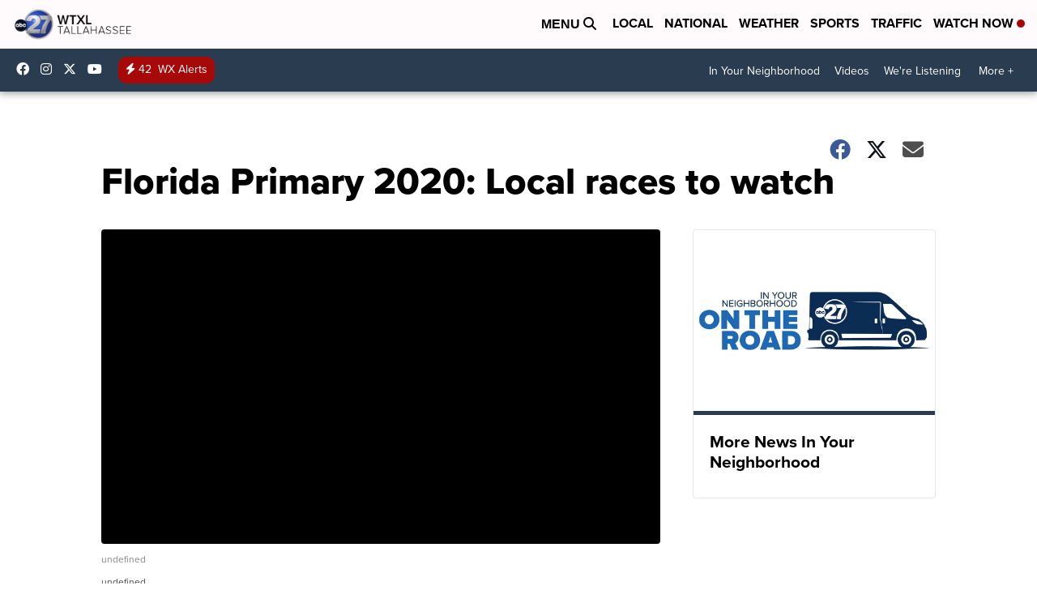

--- FILE ---
content_type: application/javascript; charset=utf-8
request_url: https://fundingchoicesmessages.google.com/f/AGSKWxUEp2gIFt-zs7-fsV83u2Yizjm9jsb2DSiPXfAqmR92s1qwDiQmvGjgc9LeFG8T8SCJG2OBwbfDSfO3KSf64cVg4rP_TXiU8htDrsC3CuzEhrDDK_z2TLMvedchoEyGdDzrDsPri5lWesYdodcgNu5wN0IeFuGZ22ic2vlj2i6pPWrTLJ6UVgzDDsC7/_/adviewed..adrotate._ads.html_465x110_-ad-util-
body_size: -1292
content:
window['b08223b1-6978-42aa-9ca0-209be89cd060'] = true;